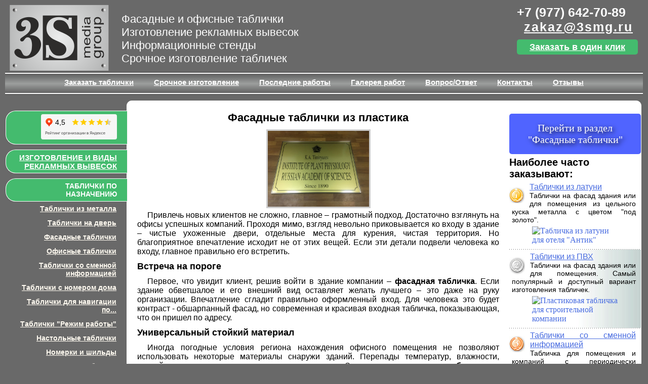

--- FILE ---
content_type: text/html; charset=UTF-8
request_url: https://3smg.ru/fasadnye-tablichki-iz-plastika.php
body_size: 6662
content:
<!DOCTYPE html PUBLIC "-//W3C//DTD XHTML 1.0 Transitional//EN" "http://www.w3.org/TR/xhtml1/DTD/xhtml1-transitional.dtd">
<html xmlns="http://www.w3.org/1999/xhtml">
<head>
<meta http-equiv="Content-Type" content="text/html; charset=utf-8" />
<meta name="robots" content="index, follow" />
	<meta property="og:image" content="images/applikacia/Fasadnaya_tablichka_iz_plastika_v_bagete_Nielsen.jpg" />
<meta property="og:type" content="article" />
<meta property="og:title" content="Фасадные таблички из пластика&nbsp;|&nbsp;3SMG.ru" />
<meta property="og:url" content="https://3smg.ru/" />
<meta property="og:site_name" content="3SMG" />
<meta property="og:description" content="Изготовление фасадных табличек из пластика. Своё производство. Монтажные работы. Скидки от 2 шт." />
<link rel="stylesheet" type="text/css" href="style.css"/>
<title>Фасадные таблички из пластика&nbsp;|&nbsp;3SMG.ru</title>
<meta name="description" content="Изготовление фасадных табличек из пластика. Своё производство. Монтажные работы. Скидки от 2 шт." />
<meta name="format-detection" content="telephone=no" />
<script type="text/javascript" src="./scripts/jquery-1.4.3.min.js"></script>
<script type="text/javascript" src="./scripts/fancybox/jquery.mousewheel-3.0.4.pack.js"></script>
<script type="text/javascript" src="./scripts/fancybox/jquery.fancybox-1.3.4.pack.js"></script>
<link rel="stylesheet" type="text/css" href="./scripts/fancybox/jquery.fancybox-1.3.4.css" media="screen"/>
<meta name="viewport" content="width=device-width, initial-scale=1.0" />
<script type="text/javascript" src="./scripts/scripts.js"></script>
<script type="text/javascript">
	$(document).ready(function(){
		$("a.photo").fancybox({
			transitionIn: 'elastic',
			transitionOut: 'elastic',
			hideOnOverlayClick: false,
			titlePosition: 'over'
		});
	})
</script>
<link rel="icon" href="/favicon.ico" type="image/x-icon"/>
<!-- Yandex.Metrika counter -->
<script type="text/javascript">
(function (d, w, c) {
    (w[c] = w[c] || []).push(function() {
        try {
            w.yaCounter23047411 = new Ya.Metrika({id:23047411,
                    webvisor:true,
                    clickmap:true,
                    trackLinks:true,
                    accurateTrackBounce:true});
        } catch(e) { }
    });

    var n = d.getElementsByTagName("script")[0],
        s = d.createElement("script"),
        f = function () { n.parentNode.insertBefore(s, n); };
    s.type = "text/javascript";
    s.async = true;
    s.src = (d.location.protocol == "https:" ? "https:" : "http:") + "//mc.yandex.ru/metrika/watch.js";

    if (w.opera == "[object Opera]") {
        d.addEventListener("DOMContentLoaded", f, false);
    } else { f(); }
})(document, window, "yandex_metrika_callbacks");
</script>
<noscript><div><img src="//mc.yandex.ru/watch/23047411" style="position:absolute; left:-9999px;" alt="" /></div></noscript>
<!-- /Yandex.Metrika counter -->
<!-- Rating@Mail.ru counter -->
<script type="text/javascript">
var _tmr = _tmr || [];
_tmr.push({id: "2438994", type: "pageView", start: (new Date()).getTime()});
(function (d, w) {
   var ts = d.createElement("script"); ts.type = "text/javascript"; ts.async = true;
   ts.src = (d.location.protocol == "https:" ? "https:" : "http:") + "//top-fwz1.mail.ru/js/code.js";
   var f = function () {var s = d.getElementsByTagName("script")[0]; s.parentNode.insertBefore(ts, s);};
   if (w.opera == "[object Opera]") { d.addEventListener("DOMContentLoaded", f, false); } else { f(); }
})(document, window);
</script>
<script type="text/javascript" async defer src="//assets.pinterest.com/js/pinit.js"></script>
<!-- //Rating@Mail.ru counter -->
</head>
<body>
    <div class="karkas">
        	<div class="head">
                            <a href="/"><img src="images/logo.png" alt="3SMG.RU - таблички, производство табличек, таблички из металла, пластиковые таблички" class	="logo"></a>
            <p class="slogan">Фасадные и офисные таблички<br />
            Изготовление рекламных вывесок<br />
            Информационные стенды<br />
            Срочное изготовление табличек</p>
            <p class="kontakt">
            +7 (977) 642-70-89<br />
            <a href="mailto:zakaz@3smg.ru" class="mail">zakaz@3smg.ru</a><br />
            <a href="#openModal" class="oz">Заказать в один клик</a>
            <div id="openModal" class="modalDialog">
   			<div>
     		<a href="#close" title="Close" class="close">X</a>
            <table class="online_zakaz">
            <tr> 
            <td class="online_zakaz_g"><p>Онлайн-заказ (заполните пожалуйста все поля):</p></td>
            </tr>
			<tr>
            <td  class="online_zakaz_h">
            <form action='mail.php' method='POST' name='form' target='_blank'>
            <p>Ваше имя:<br />
            <input name='name' type='text' size='50'>
            </p>
            <p>Ваш контактный телефон:<br />
            <input name='number' type='text' size='50'>
            </p>
            <p>Ваш e-mail:<br />
            <input name='email' type='text' size='50'>
            </p>
            <p>Пожелания по заказу:<br />
            <textarea name='mess' rows='7' cols='50'></textarea>
            <p>
            <input name='submit' type='submit' class="knopka_zakaza" value="Отправить онлайн-заказ">
            <input name='Reset' type='reset' class="knopka_zakaza" value='Очистить форму онлайн-заказа'>
            </p>
            </form>
            </td>
            </tr>            
            </table>
  			</div>
			</div>
            </p>
            <div class="clr"></div>
            <div class="menu-main">
            	<ul>
                    <li><a href="zakazat-tablichki.html">Заказать таблички</a></li>
                    <li><a href="chochu-segodnya.html">Срочное изготовление</a></li>
                    <li><a href="poslednie-raboti.html">Последние работы</a></li>
                    <li><a href="galereya-robot.html">Галерея работ</a></li>
                    <li><a href="vopros-otvet.html">Вопрос/Ответ</a></li>
                    <li><a href="kontakti.html">Контакты</a></li>
					<li><a href="otzyvy.html">Отзывы</a></li>
                </ul>
            </div>            </div>
	    <div class="content-main"> 
        <div class="left-bar">  
            <ul>
            	<li class="razdel"><iframe src="https://yandex.ru/sprav/widget/rating-badge/150644891964?type=rating" width="150" height="50" frameborder="0"></iframe></li>
            </ul>
            <ul>
            	<li class="razdel"><a href="izgotovlenie-i-vidy-reklamnyh-vyvesok.html">Изготовление и виды рекламных вывесок</a></li>
            </ul>
            <ul>
            	<li class="razdel">Таблички по назначению</li>
        	    <li><a href="tablichki-iz-metalla.html">Таблички из металла</a></li>
                <li><a href="tablichki-na-dver.html">Таблички на дверь</a></li>
                <li><a href="fasadnie-tablichki.html">Фасадные таблички</a></li>
                <li><a href="ofisnie-tablichki.html">Офисные таблички</a></li>
                <li><a href="tablichki-so-smennoy-informatsiey.html">Таблички со сменной информацией</a></li>
                <li><a href="tablichki-s-nomerom-doma.html">Таблички с номером дома</a></li>
                <li><a href="tablichki-dlya-navigatsii-po.html">Таблички для навигации по...</a></li>
                <li><a href="tablichki-rezhim-raboti.html">Таблички "Режим работы"</a></li>
                <li><a href="nastolnie-tablichki.html">Настольные таблички</a></li>
                <li><a href="nomerki-i-shildi.html">Номерки и шильды</a></li>
                <li><a href="stroitelnie-tablichki.html">Строительные таблички</a></li>
                <li><a href="tablichki-na-nozhke.html">Таблички на ножке</a></li>
                <li><a href="tablichk-na-podezd.html">Таблички на подъезд</a></li> 
                <li class="razdel">Таблички по материалам</li>
                <li><a href="tablichki-iz-latuni.html">Таблички из латуни</a></li>
                <li><a href="tablichki-iz-diurali.html">Таблички из дюраля</a></li>
                <li><a href="tablichki-iz-nerzhaveiuschey-stali.html">Таблички из нержавеющей стали</a></li>
                <li><a href="tablichki-iz-aliuminiya.html">Таблички из алюминия</a></li>
                <li><a href="tablichki-iz-plastika.html">Таблички из пластика</a></li>
                <li><a href="svetovie-koroba.html">Световые короба</a></li>
                <li><a href="informatsionnie-stendi.html">Информационные стенды</a></li>
                <li class="razdel">Наши технологии</li>
                <li><a href="applikatsiya.html">Аппликация</a></li>
                <li><a href="chimicheskaya-gravirovka.html">Химическая гравировка</a></li>
                <li><a href="polnotsvetnaya-pechat.html">Полноцветная печать</a></li>
                <li><a href="lazernaya-gravirovka.html">Лазерная гравировка</a></li>
                <li><a href="termopechat.html">Термопечать</a></li>
                <li><a href="fotopechat-na-metalle.html">Фотопечать на металле</a></li>
                <li class="razdel">Прочие услуги</li>
                <li><a href="technicheskiy-maket.html">Технический макет</a></li>
                <li><a href="dostavka-po-g-moskva.html">Доставка по г. Москва</a></li>
                <li><a href="dostavka-v-regioni.html">Доставка в регионы</a></li>
                <li><a href="montazh.html">Монтаж</a></li>
                <li class="razdel">Статьи</li>
                <li><a href="kak-proishodit-izgotovlene-tablichek-iz-latuni.html">Как происходит изготовление табличек из латуни</a></li>
                <li><a href="kak-proishodit-izgotovlene-tablichek-iz-plastika.html">Как проиходит изготовление табличек из пластика</a></li>
                <li><a href="process-izgotovleniya-tablichek-iz-aliuminiya.html">Процесс изготовления табличек из алюминия</a></li>
                <li><a href="uhod-za-tablichkami.html">Уход за табличками</a></li>
                <li><a href="izgotovlenie-reklamnyh-vyvesok.html">Изготовление рекламных вывесок</a></li>
        	<ul class="pricelist">
        	    <li class="pricelist1"><a href="price-list.html">Посмотреть прайс-лист</a></li>
                <li class="pricelist1"><a href="price-list.pdf" download>Скачать прайс-лист</a></li>
            </ul>                
		</div> 
      <div class="content">
        	<div class="right-bar">
                    <a class="button_latun" href="fasadnie-tablichki.html">Перейти в раздел "Фасадные таблички"</a>
            <h2>Наиболее часто заказывают:</h2>
            	<div class="top">
                	<div class="top5">
                    <img src="images/first.jpg" alt="Первое место"/>
                    <p><a href="tablichki-iz-latuni.html">Таблички из латуни</a><br />
                    Таблички на фасад здания или для помещения из цельного куска металла с цветом "под золото".
                    </p>
                    <a href="tablichki-iz-latuni.html"><img class="rb" src="images/latun/tablichka iz latuni dlya otelya ANTIK.jpg" alt="Табличка из латуни для отеля &quot;Антик&quot;"/></a>
                    </div>
                    <div class="top5-main">
                    <div class="top5">
                    <img src="images/second.jpg" alt="Второе место"/>
                    <p><a href="tablichki-iz-plastika.html">Таблички из ПВХ</a><br />
                    Таблички на фасад здания или для помещения. Самый популярный и доступный вариант изготовления табличек.
                    </p>
                    <a href="tablichki-iz-plastika.html"><img class="rb" src="images/applikacia/plastikovaya tabliska dly stroitelnoi kompanii.png" alt="Пластиковая табличка для строительной компании"/></a>
                    </div>
                    </div>
                    <div class="top5">
                    <img src="images/third.jpg" alt="Третье место"/>
                    <p><a href="tablichki-so-smennoy-informatsiey.html">Таблички со сменной информацией</a><br />
                    Табличка для помещения и компаний с периодически меняющимся персоналом.
                    </p>
                    <a href="tablichki-so-smennoy-informatsiey.html"><img class="rb" src="images/smen_tabl/smen_tabl_otdel.jpg" alt="Табличка со сменной информацией для отдела"/></a>
                    </div>
                    <div class="top5-main">
                    <div class="top5">
                    <img src="images/forth.jpg" alt="Четвертое место"/>
                    <p><a href="tablichki-s-nomerom-doma.html">Таблички c адресом и номером дома</a><br />
                    Пластиковые таблички на Ваш дом или садовый участок.
                    </p>
                    <a href="tablichki-s-nomerom-doma.html"><img class="rb" src="images/adres/adresnaya tablishka ulica sportivnaya.jpg" alt="Адресная табличка &quot;улица Спортивная&quot;"/></a>
                    </div>
                    </div>
                    <div class="top5">
                    <img src="images/fifth.jpg" alt="Пятое место"/>                  
                    <p><a href="tablichki-iz-nerzhaveiuschey-stali.html">Таблички из нержавеющей стали</a><br />
                    Металлические таблички на фасад здания или для помещения, которые не требуют постоянного ухода.
                    </p>
                    <a href="tablichki-iz-nerzhaveiuschey-stali.html"><img class="rb" src="images/nerg/tablichka iz nergaveuschei stali mfs.jpg" alt="Металлическая табличка из нержавеющей стали для компании &quot;МФС&quot;"/></a>
                    </div>
                </div>
            </div>
            <div class="content-in">
            <section itemscope itemtype="http://schema.org/Article"/>
            <h1 itemprop="name">Фасадные таблички из пластика</h1>
			<div class="gallery" align="center">
            <a rel="gallery" class="photo" href="images/applikacia/Fasadnaya_tablichka_iz_plastika_v_bagete_Nielsen.jpg" title="Фасадная табличка из пластика в багете Nielsen">
            <img src="images/applikacia/Fasadnaya_tablichka_iz_plastika_v_bagete_Nielsen.jpg" width="200" height="150" alt="Фасадная табличка из пластика в багете Nielsen"/>
            </a>
            </div>
            <p class="text" itemprop="description">Привлечь новых клиентов не сложно, главное – грамотный подход. Достаточно взглянуть на офисы успешных компаний. Проходя мимо, взгляд невольно приковывается ко входу в здание – чистые ухоженные двери, отдельные места для курения, чистая территория. Но благоприятное впечатление исходит не от этих вещей. Если эти детали подвели человека ко входу, главное правильно его встретить.</p>
            <h2 itemprop="name">Встреча на пороге</h2>
            <p class="text" itemprop="description">Первое, что увидит клиент, решив войти в здание компании – <strong>фасадная табличка</strong>. Если здание обветшалое и его внешний вид оставляет желать лучшего – это даже на руку организации. Впечатление сгладит правильно оформленный вход. Для человека это будет контраст - обшарпанный фасад, но современная и красивая входная табличка, показывающая, что он пришел по адресу.</p>
            <h2 itemprop="name">Универсальный стойкий материал</h2>
            <p class="text" itemprop="description">Иногда погодные условия региона нахождения офисного помещения не позволяют использовать некоторые материалы снаружи зданий. Перепады температур, влажности, воздействие реагентов могут испортить вывеску. Заказать <strong>изготовление таблички</strong> из пластика будет удачным выходом из ситуации. Материал не подвержен коррозии, легкий и простой в уходе. По внешнему виду он не уступает более дорогим аналогам.</p>
            <p class="text" itemprop="description">Можно ли сделать вывеску из пластика яркой и насыщенной? Разумеется! На материал можно нанести логотип и сопутствующие надписи, которые будут гармонично смотреться на входе. Преимуществом изделия является его износостойкость и долговечность. Краска не тускнеет и не стирается со временем. Примечательно, что если табличку не трогать, то никому и в голову не придет подумать, что она сделана на пластиковой основе.</p>
            <table  class="opisanie1" width="100%" align="center">
            <tr>
            <td align="center">
            <a href="zakazat-tablichki.html" class="oz2">Оформить заказ</a>
            </td>
            <td align="center">
            <p class="nomerzakaza">+7 (977) 642-70-89</p>
            </td>
            <td align="center">
            <a href="mailto:zakaz@3smg.ru" class="pochtazakaza">zakaz@3smg.ru</a>
            </td>
            </tr>
            </table>
			<br />
			<p class="stati">Последние выполненные работы:</p>
			<table cellspacing="5" >
			<tr>
            <td>
            <div class="gallery" align="center">
            <a rel="gallery" class="photo" href="images/applikacia/Fasadnaya_tablichka_iz_plastika_v_bagete_Nielsen.jpg" title="Фасадная табличка из пластика в багете Nielsen">
            <img src="images/applikacia/Fasadnaya_tablichka_iz_plastika_v_bagete_Nielsen.jpg" class="lw"/></a>
            <p class="text_lust"><strong>Фасадная табличка из пластика в багете Nielsen</strong> – это самый распространенный вариант табличек для детских садов, школ, институтов, НИИ и прочих государственных учреждений в Российской Федерации. Такая табличка отличается простотой монтажа, визуальной солидностью и недорогой ценой. Срок исполнения до пяти рабочих дней, но при необходимости - сутки! Технический макет таблички бесплатно!</p>
            <p class="text_lust1"><meta itemprop="datePublished" content="2018-02-26">Дата публикации: <em>26.02.2019</em></p>
            </div>
            </td>
            </tr>
			</table>
            <div class="clr"></div>            
            </div>
            <div class="clr"></div>
            </div>
    </div>
    <div class="footer">
        <img src="images/logo.png" class="logo-f" alt="3SMG.RU - изготовление фасадных и офисных табличек"/>
            <p>Разработка сайта 3SMG.RU<br />
            Изготовление фасадных и офисных табличек<br />
            e-mail: <a href="mailto:zakaz@3smg.ru">zakaz@3smg.ru</a></p>
            <div class="vcard">
            <div>
               <span class="category">Рекламно-производственная компания</span>
               <span class="fn org">"3SMG.RU"</span>
            </div>
            <div class="adr">
               <span class="locality">г. Москва</span>,
               <span class="street-address">пр. Маршала Жукова, д. 2</span>
            </div>
            <div>Телефон: <span class="tel">+7 (977) 642-70-89</span></div>
            <div>Мы работаем <span class="workhours">ежедневно с 08:00 до 20:00</span>
               <span class="url">
               <span class="value-title" title="http://3SMG.ru"> </span>
               </span>
            </div>
            </div>    </div>
        <a class="pointer-large" rel="nofollow" id="btn_tel" title="Вызов" href="tel:+79776427089">+7 (977) 642-70-89</a>
<a class="pointer-large" id="btn_price" title="PriceList" href="https://3smg.ru/price-list.php" target="blank">Прайс-лист</a>
<a class="pointer-large" rel="nofollow" id="btn_whatsapp" title="WhatsApp" href="https://wa.me/+79776427089" target="blank">WhatsApp</a>

<script type="text/javascript">
$(window).scroll(function () {
		var height = $(window).scrollTop();
		if (height > 100) {
			$('#btn_tel').fadeIn();
			$('#btn_callback_form').fadeIn();
			$('#btn_whatsapp').fadeIn();
			$('#btn_price').fadeIn();
			$('#btn_tg').fadeIn();
		} else {
			$('#btn_tel').fadeOut();
			$('#btn_callback_form').fadeOut();
			$('#btn_whatsapp').fadeOut();
			$('#btn_price').fadeOut();
			$('#btn_tg').fadeOut();
		}
	});
</script>   
</body>
</html>

--- FILE ---
content_type: text/css
request_url: https://3smg.ru/style.css
body_size: 4860
content:
*{
	padding:0; margin:0;
}
img{
	border:0;
}
ul{
	list-style:none;
}
.clr{
	clear:both;
}
body{
	background-color:#696969;
}
.karkas{
	margin: 0 auto; max-width: 1300px; min-width: 1000px;  padding:0 10px;
}
.head{
	overflow:hidden;
}
	.logo{
		float:left; margin: 9px 0 0 9px;
	}
	.slogan{
		float:left; font: 22px "Trebuchet MS", Arial, Helvetica, sans-serif; color:#fff; margin: 25px 0 0 25px;
	}
	.navigacia{
		float:right; font: 13px "Trebuchet MS", Arial, Helvetica, sans-serif; font-weight:bold; color:#00F; margin: -15px 10px 0 0;
		}
		.navigacia a{
			color:#fff; margin: 0 5px 0 0;
		}
		.navigacia a:hover{
			text-decoration:none;
		}
		.navigacia img{
		width: 20px; margin: 0 5px 0 0;	
		}
	.kontakt{
	float:right; font: 25px "Trebuchet MS", Arial, Helvetica, sans-serif; font-weight:bold; color:#fff; margin: 10px 10px 0 0;		
	}
		.kontakt a:hover{
			text-decoration:none;
		}
		.mail{
			font-size: 25px; float:right; color:#fff; letter-spacing: 2px; padding: 0 10px 15px;
		}
		.modalDialog {
		 position: fixed;
		 font-family: Arial, Helvetica, sans-serif;
		 top: 0;
		 right: 0;
		 bottom: 0;
		 left: 0;
		 background: rgba(0,0,0,0.8);
		 z-index: 99999;
		 -webkit-transition: opacity 400ms ease-in;
		 -moz-transition: opacity 400ms ease-in;
		 transition: opacity 400ms ease-in;
		 display: none;
		 pointer-events: none;
		}
		.modalDialog:target {
		 display: block;
		 pointer-events: auto;
		}
		.modalDialog > div {
		 width: 525px;
		 position: relative;
		 margin: 10% auto;
		 padding: 5px 20px 13px 20px;
		 border-radius: 10px;
		 background: #fff;
		 background: -moz-linear-gradient(#fff, #999);
		 background: -webkit-linear-gradient(#fff, #999);
		 background: -o-linear-gradient(#fff, #999);
		}
		.close {
		 background: #606061;
		 color: #FFFFFF;
		 line-height: 25px;
		 position: absolute;
		 right: -12px;
		 text-align: center;
		 top: -10px;
		 width: 24px;
		 text-decoration: none;
		 font-weight: bold;
		 -webkit-border-radius: 12px;
		 -moz-border-radius: 12px;
		 border-radius: 12px;
		 -moz-box-shadow: 1px 1px 3px #000;
		 -webkit-box-shadow: 1px 1px 3px #000;
		 box-shadow: 1px 1px 3px #000;
		}
		.close:hover { background: #00d9ff; }
		.oz {
		text-align:center; font: 18px "Trebuchet MS", Arial, Helvetica, sans-serif; font-weight:bold; color:#FFFFFF;
		border: 1px solid #FFF;
		border-radius: 5px;
		background:#44BB6E;
		border-right:none;
		position:relative;
    	padding: 5px 25px;
		border-style:none;
		}
		.modalDialog1 {
		 position: fixed;
		 font-family: Arial, Helvetica, sans-serif;
		 top: 0;
		 right: 0;
		 bottom: 0;
		 left: 0;
		 background: rgba(0,0,0,0.8);
		 z-index: 99999;
		 -webkit-transition: opacity 400ms ease-in;
		 -moz-transition: opacity 400ms ease-in;
		 transition: opacity 400ms ease-in;
		 display: none;
		 pointer-events: none;
		}
		.modalDialog1:target {
		 display: block;
		 pointer-events: auto;
		}
		.modalDialog1 > div {
		 width: 525px;
		 position: relative;
		 margin: 10% auto;
		 padding: 5px 20px 13px 20px;
		 border-radius: 10px;
		 background: #fff;
		 background: -moz-linear-gradient(#fff, #999);
		 background: -webkit-linear-gradient(#fff, #999);
		 background: -o-linear-gradient(#fff, #999);
		}
		.close1 {
		 background: #606061;
		 color: #FFFFFF;
		 line-height: 25px;
		 position: absolute;
		 right: -12px;
		 text-align: center;
		 top: -10px;
		 width: 24px;
		 text-decoration: none;
		 font-weight: bold;
		 -webkit-border-radius: 12px;
		 -moz-border-radius: 12px;
		 border-radius: 12px;
		 -moz-box-shadow: 1px 1px 3px #000;
		 -webkit-box-shadow: 1px 1px 3px #000;
		 box-shadow: 1px 1px 3px #000;
		}
		.close1:hover { background: #00d9ff; }
		.oz1 {
		text-align:center; font: 18px "Trebuchet MS", Arial, Helvetica, sans-serif; color:#fff;
		border: 1px solid #FFF;
		border-radius: 5px;
		background:#44BB6E;
		border-right:none;
		position:relative;
		margin: 0 0 0 10px;
    	padding: 5px 25px;
		border-style:none;
		}
		.oz2 {
		text-align:center; font: 18px "Trebuchet MS", Arial, Helvetica, sans-serif; color:#fff;
		border: 1px solid #FFF;
		border-radius: 5px;
		background:#44BB6E;
		border-right:none;
		position:relative;
    	padding: 5px 25px;
		border-style:none;
		}
		.pochtazakaza {
		text-align:center; font: 18px "Trebuchet MS", Arial, Helvetica, sans-serif; color:#fff;
		border: 1px solid #FFF;
		border-radius: 5px;
		background:#44BB6E;
		border-right:none;
		position:relative;
		margin: 0 0 0 20px;
    	padding: 5px 25px;
		border-style:none;
		}
	.menu-main{
		background:url(images/menu-bg.jpg) top left repeat-x; height:45px; margin: 2px 0 0 0; padding: 12px 0 0 0; overflow:hidden; position:relative;
	}
		.menu-main ul{
		left:50%; clear:left; float:left; position:relative; text-align: center;	
    	}
			.menu-main ul li{
			float:left;	font: 15px "Trebuchet MS", Arial, Helvetica, sans-serif; font-weight: bold; display:block; position:relative; right:50%;
			}
			.menu-main ul li a{
			color:#FFF; display:block; padding: 0 20px;
			}
			.menu-main ul li a:hover{
			color:#696969; text-decoration:none;
			text-align: center;
			-webkit-border-radius: 8px;
			-moz-border-radius: 8px;
			border-radius: 8px;
			background: #FFFFFF;
			background: -webkit-gradient(linear, 0 0, 0 bottom, from(#FFFFFF), to(#FFFFFF));
			background: -webkit-linear-gradient(#FFFFFF, #FFFFFF);
			background: -moz-linear-gradient(#FFFFFF, #FFFFFF);
			background: -ms-linear-gradient(#FFFFFF, #FFFFFF);
			background: -o-linear-gradient(#FFFFFF, #FFFFFF);
			background: linear-gradient(#FFFFFF, #FFFFFF);
			-pie-background: linear-gradient(#FFFFFF, #FFFFFF);
			}
.content-main{
	overflow:hidden; background-color:#696969;
}
	.left-bar{
	float:left; width: 240px; padding:10px 0 0 0;
	}
		.left-bar ul.pricelist{
		text-align:center; font: 16px "Trebuchet MS", Arial, Helvetica, sans-serif;
		border: 1px solid #FFF;
		-webkit-border-radius: 20px;
		-moz-border-radius: 20px;
		border-radius: 10px;
		border-width: 2px;
		-webkit-box-shadow: #666 -1px 1px 2px;
		-moz-box-shadow: #666 -1px 1px 2px;
		background:#FF0;
		border-right:none;
		position:relative;
		left: 1px;
		}
		.left-bar ul li.pricelist1{
		padding: 0px 0px 5px 0px;
		}		
		.left-bar ul.pricelist a{
		color:#000; 	
		}
		.left-bar ul.sale{
		text-align:right; font: 16px "Trebuchet MS", Arial, Helvetica, sans-serif;
		border: 1px solid #FFF;
		-webkit-border-radius: 20px;
		-moz-border-radius: 20px;
		border-radius: 10px;
		border-width: 2px;
		-webkit-box-shadow: #666 -1px 1px 2px;
		-moz-box-shadow: #666 -1px 1px 2px;
		background:#FF0;
		border-right:none;
		position:relative;
		left: 1px;
		}
		.left-bar ul li.sale1{
		padding: 0px 0px 5px 0px;
		}		
		.left-bar ul.sale a{
		color:#000; 	
		}
		.left-bar ul{
		text-align:right; font: 14px "Trebuchet MS", Arial, Helvetica, sans-serif; padding: 10px 0 0 0;
		}
		.left-bar ul li{
		padding: 6px 20px;
		font-weight: bold;
		}
			.left-bar ul li a{
			color:#FFFAF0	
			}
			.left-bar ul li a:hover{
			text-decoration:none;
			}
		li.razdel{
			font: bold 16px; color:#fff!important;
			border: 1px solid #FFF;
			-webkit-border-radius: 20px;
			-moz-border-radius: 20px;
			border-radius: 20px 0 0 20px;
			-webkit-box-shadow: #666 -1px 1px 2px;
			-moz-box-shadow: #666 -1px 1px 2px;
			box-shadow: #666 -1px 1px 2px;
			background: #44BB6E;
			border-right:none;
			position:relative;
			left: 1px;
			text-transform:uppercase;
		}
			li.razdel a{
			font-weight: bold!important; font-size:15px!important; color:#fff!important;
		}
		li.activ{
			font: bold 16px; color:#476BE0!important;
			border: 1px solid FFF;
			-webkit-border-radius: 20px;
			-moz-border-radius: 20px;
			border-radius: 20px 0 0 20px;
			-webkit-box-shadow: #666 -1px 1px 2px;
			-moz-box-shadow: #666 -1px 1px 2px;
			box-shadow: #666 -1px 1px 2px;
			background: #fff;
			border-right:none;
			position:relative;
			left: 1px;
		}
			li.activ a{
			font-weight: bold!important; font-size:15px!important; color:#476BE0!important;
		}
	.content{
		padding:20px 0 20px 20px;
		margin: 0 3px 3px 240px;
		border: 1px solid #FFF;
		padding:20px 0 20px 20px;
		-webkit-border-radius: 10px;
		-moz-border-radius: 10px;
		border-radius: 10px;
		-webkit-box-shadow: #666 1px 1px 3px;
		-moz-box-shadow: #666 1px 1px 3px;
		box-shadow: #666 1px 1px 3px;
		background: #fff;
		}
	.right-bar{
	float:right; width: 260px;
	}
		.right-bar h2{
		font: 20px "Trebuchet MS", Arial, Helvetica, sans-serif; font-weight:bold;	
		}
		.right-bar h4{
		font: 20px "Trebuchet MS", Arial, Helvetica, sans-serif; font-weight:bold;	
		}
		.PortalPostavok img{
			margin: 0 0 0 0;
		}
		.top5{
			background:url(images/spec-bg.jpg) bottom repeat-x;	padding: 5px 0; overflow:hidden;
		}
		.top5-main{
			background:url(images/spec-2bg.jpg) right repeat-y;	
		}
		.top5 a{
			color:#476BE0; font-size:16px;
		}
		.top5 a:hover{
			text-decoration:none;
		}
		.top5 img{
			float:left; margin: 10px 10px 0 0;
		}
		.top5 p{
			margin: 0 10px 0 5px;
			font: 14px "Trebuchet MS", Arial, Helvetica, sans-serif; text-align:justify;
		}
		.top5 img.rb{
		width:175px;  margin: 5px 0 5px 45px;
		}
		.button:hover {
		  padding: 15px;
		}
		.button_latun {
		background-color: #5064ff;
		background-image: -moz-radial-gradient(center center 1deg, circle farthest-corner, #ff00d8, #5064ff);
		border: 2px dashed #5064ff;
		border-radius: 5px;
		color: #ffffff;
		display: inline-block;
		font-family: Trebuchet MS;
		font-size: 20px;
		margin: 5px 0px;
		padding: 15px;
		text-align: center;
		text-decoration: none;
		text-shadow: 3px 3px 10px #000000;
		transition: all 0.5s ease 0s;
		}
		.content-in{
		display:table;  padding: 0 20px 0 0;
		}
		.content-in img.lustwork{
		float: left; height: 300px;
		}
		.content-in h1{
		font: 22px "Trebuchet MS", Arial, Helvetica, sans-serif; font-weight:bold; padding: 0 0 5px; text-align:center;
		}
		.content-in h2{
		font: 18px "Trebuchet MS", Arial, Helvetica, sans-serif; font-weight:bold; margin: 0 0 10px;
		}
		.content-in h3{
		font: 18px "Trebuchet MS", Arial, Helvetica, sans-serif; font-weight:bold; margin: 0 0 10px;
		}
		.content-in p.pozvoni{
		font: 18px "Trebuchet MS", Arial, Helvetica, sans-serif; text-align: justify; font-weight:bold; text-align:center; color:#F00;
		}
		.content-in p{
		font: 16px "Trebuchet MS", Arial, Helvetica, sans-serif; text-align: justify; font-weight:bold;
		}
			.content-in p.vopros{
			font-size: 15px; margin: 0 0 10px;
			}
			.content-in p.otvet{
			font: 14px "Trebuchet MS", Arial, Helvetica, sans-serif; text-align: justify; margin: 0 0 15px;
			}
			.content-in p.otvet1{
			font: 12px "Trebuchet MS", Arial, Helvetica, sans-serif; text-align: right; margin: 0 0 15px;
			font-style:italic;
			}
			.content-in p.vo{
			font-size: 16px; margin: 0 0 10px; color:#333; font-weight:normal;
			}
			.content-in p.text{
			font-weight:normal; margin: 0 0 10px; text-indent:20px;
			}
			.content-in p.text1{
			font-weight:normal; margin: 0 0 10px; text-indent:20px; padding:10px 0 0 0;
			}
			.content-in text1 a:hover{
			text-decoration: none;
			}
			.content-in p.text3{
			font-weight:normal; margin: 0 0 10px; padding:10px 0 0 0; text-align:center;
			}
			.content-in p.text5{
			font-weight:normal; margin: 0 0 10px; padding:10px 0 0 0; text-align:center; font-size:22px; color:#F00;
			}
			.content-in p.text_lust{
			font-weight:normal; text-align:justify; line-height:1.5; padding: 0 0 0 225px;
			}
			.content-in p.text_lust1{
			font-weight:normal; text-align:right; line-height:1.5; padding: 0 0 0 225px;
			}
			.content-in p.text_otzyvy{
				font-weight:normal!important; text-align:justify!important; line-height:1.5!important;
			}
			.content-in p.text_otzyvy1{
				font-weight:normal!important; text-align:right!important; line-height:1.5!important;
			}
			.content-in p.zagolovok{
			font-weight:bold; margin: 0 0 10px; text-indent:20px; padding:10px 0 0 0; font-size:18px; text-align:center; text-decoration:underline;
			}
			.content-in h2.zagolovok{
			font-weight:bold; margin: 0 0 10px; text-indent:20px; padding:10px 0 0 0; font-size:18px; text-align:center; text-decoration:underline;
			}
			.content-in a.nt{
			font: 18px "Trebuchet MS", Arial, Helvetica, sans-serif; font-weight:bold; color:#476BE0;
			}
			.content-in a.nt:hover{
			text-decoration:none;
			}
			.content-in p.nomerzakaza{
			font: 18px "Trebuchet MS", Arial, Helvetica, sans-serif; font-weight:bold; color:#476BE0;
			text-align: center;
			}
.nt1 {
	text-align:center; padding: 0 0 10px 0;
}
		.content-in h2 a{
		font: 18px "Trebuchet MS", Arial, Helvetica, sans-serif; font-weight:bold; color:#476BE0;
		}
		.content-in h2 a:hover{
		text-decoration:none;
		}
		.content-in a.nt h2{
		font: 18px "Trebuchet MS", Arial, Helvetica, sans-serif; font-weight:bold; color:#476BE0;
		}
		.content-in a.nt:hover h2{
		text-decoration:none;
		}
		.content-in h3.text2{
			font-weight:normal; margin: 0 0 10px; text-indent:20px; padding:10px 0 0 0;
			}
		.content-in p.textok{
			font-weight:normal; margin: 0 0 10px; text-indent:20px; padding:10px 0 0 0;
			}	
		.content-in h3 a{
			font: 18px "Trebuchet MS", Arial, Helvetica, sans-serif; font-weight:normal; color:#0000D0;
			}
			.content-in h3 a:hover{
		text-decoration:none;
		}
		.price{
		font: 14px "Trebuchet MS", Arial, Helvetica, sans-serif; font-weight:bold; text-align:center;	
		}
		.opisanie{
		border: 1px solid #333;
		padding:5px 0px 5px 5px;
		-webkit-border-radius: 10px;
		-moz-border-radius: 10px;
		border-radius: 5px;
		-webkit-box-shadow: #666 1px 1px 3px;
		-moz-box-shadow: #666 1px 1px 3px;
		box-shadow: 3px 3px 0px #666;
		background: #F8F8FF;
		text-align:center;
		}
		.opisanie1{
		border: 1px solid #333;
		padding:10px 0px 10px 5px;
		-webkit-border-radius: 10px;
		-moz-border-radius: 10px;
		border-radius: 5px;
		-webkit-box-shadow: #666 1px 1px 3px;
		-moz-box-shadow: #666 1px 1px 3px;
		box-shadow: 3px 3px 0px #666;
		background: #F8F8FF;
		text-align:center;
		}
			.opisanie p{
			font-weight:normal; padding:5px; margin: 5px 10px 10px 0;	
			}
			.opisanie a{
			font-size: 18px; color: #0000D0; font-family:"Trebuchet MS", Arial, Helvetica, sans-serif;	
			}
			.opisanie a:hover{
			text-decoration:none; 	
			}
		.online_zakaz{
		width:90%; border:none; align:center; margin:auto; 
		padding: 0px 0px 5px 0px;
		}
		.online_zakaz_g{
		height: 40px;
		}
		.online_zakaz_g p{
		text-align:center; font-family:"Trebuchet MS", Arial, Helvetica, sans-serif; font-size: 20px;
		}		
		.online_zakaz_h p{
		font-family:"Trebuchet MS", Arial, Helvetica, sans-serif; font-size: 18px; font-weight:normal; padding: 10px 0px 0px 10px;	
		}
		.knopka_zakaza{
		font-family:"Trebuchet MS", Arial, Helvetica, sans-serif; font-size: 12pt; color: #ffffff; background-color: #999; font-weight: normal;
		margin: 0px 20px 10px 0px;
    	padding: 5px 10px 5px 10px;
		-webkit-border-radius: 10px;
		-moz-border-radius: 10px;
		}
.footer{
overflow:hidden; height:100px;	
}
	.logo-f{
		float:left; height: 70px; padding: 15px 10px 0 9px;
	}
	.footer p{
	font: 16px "Trebuchet MS", Arial, Helvetica, sans-serif;
	padding: 20px 20px 20px 0;
	float: left;
	}
	.footer a{
	color:#FFF;	
	}
	.footer a{
	text-decoration:none;	
	}
/* gallery */
.gallery img{
	margin: 5px; border: 3px solid #CCC; 
}
	a.photo:hover img{
		border: 3px solid #333;	
	}
.heshteg{
		font: 12px "Trebuchet MS", Arial, Helvetica, sans-serif; color:#FFF; line-height:1.5; text-align:justify;
		padding: 5px 10px;
		border: 1px solid #5E2951;
		-webkit-border-radius: 10px;
		-moz-border-radius: 10px;
		border-radius: 10px;
		-webkit-box-shadow: #fff 1px 1px 3px;
		-moz-box-shadow: #fff 1px 1px 3px;
		box-shadow: #fff 1px 1px 3px;
		background: #808080;
}
	.heshteg a{
	color:#FFF;
	}
	.heshteg a:hover{
	text-decoration:none;	
	}
.content-in a.portfolio{	
	font-family:"Trebuchet MS", Arial, Helvetica, sans-serif; color: #476be0; vertical-align:bottom;
}
.content-in a.portfolio:hover{	
	text-decoration:none; 	
}
.content-in img.pf{
	width:150px; height:100px; border: 3px solid #CCC;
}
	a:hover img.pf{
	border: 3px solid #333;
}
.gal img{
	margin: 10px; width: 150px; height:100px; 
	}
.gal a{
	font-family:"Trebuchet MS", Arial, Helvetica, sans-serif; color: #1B0F13; 
	}
.gal a:hover{
	text-decoration:none;
	}
.lw{
	 width:200px; height:150px; float:left;
}
.yM{
    float: right; width:88px; height:31px; border:0; padding: 24px 10px 0 5px;
}
.return{
    text-align: center; margin: 10px;
}
.return a{
    font-family:"Trebuchet MS", Arial, Helvetica, sans-serif; color: #1B0F13;
}
.return a:hover{
	text-decoration:none;
}
.pinterest{
    float: right; margin: 0 25px 10px 0;
}
.zena{
    font-weight: normal;
}
.content-in p.stati{
	font-size:18px; color:#333;
}
.content-in a.statia{
	font-family:"Trebuchet MS", Arial, Helvetica, sans-serif; margin: 0 0 0 15px; color:#181818; line-height: 1.8;
}
.content-in a.statia:hover{
	text-decoration:none;
}
.content-in a.vn{
	color:#000;
}
.content-in a.vn:hover{
	text-decoration:none;
}
.kontakt1 {
	padding: 10px 0 0;	
}
.vcard{
float:left; font: 14px "Trebuchet MS", Arial, Helvetica, sans-serif; margin: 15px 25px 15px 25px;	
}
.badge-yandex{
float:left; margin: 15px 10px 15px 20px;
}
.down a {
text-align:center; font: 18px "Trebuchet MS", Arial, Helvetica, sans-serif; color:#fff;
border: 1px solid #FFF;
border-radius: 5px;
background:#FF0004;
border-right:none;
padding: 5px 25px;
border-style:none;
margin: 0 auto;
}
.down a:hover{
	text-decoration:none;
}

.menu-toggle, .menu-toggle2 {
  margin: 0 auto 5px;
  width: 50px;
  height: 47px;
  display: none;
  -webkit-box-align: center;
  -webkit-align-items: center;
      -ms-flex-align: center;
          align-items: center;
  -webkit-box-pack: center;
  -webkit-justify-content: center;
      -ms-flex-pack: center;
          justify-content: center;
  border: 1px solid rgba(255, 255, 255, 0.25);
  cursor: pointer;
}

.menu-toggle2 {
	position: absolute;
	/* top: 0; */
	left: -32px;
}

.icon-toggle {
  width: 30px;
  height: 25px;
  position: relative;
  display: -webkit-box;
  display: -webkit-flex;
  display: -ms-flexbox;
  display: flex;
  -webkit-box-align: center;
  -webkit-align-items: center;
      -ms-flex-align: center;
          align-items: center;
}

.icon-toggle span {
  position: absolute;
  width: 100%;
  height: 5px;
  border-radius: 1px;
  background: #FFF;
  -webkit-transition: .2s;
  -o-transition: .2s;
  transition: .2s;
  left: 0;
}

.icon-toggle span:first-child {
  top: 0;
}

.icon-toggle span:last-child {
  bottom: 0;
}

.icon-toggle.active span:first-child {
  top: auto;
  -webkit-transform: rotate(45deg);
      -ms-transform: rotate(45deg);
          transform: rotate(45deg);
}

.icon-toggle.active span:last-child {
  bottom: auto;
  -webkit-transform: rotate(-45deg);
      -ms-transform: rotate(-45deg);
          transform: rotate(-45deg);
}

.icon-toggle.active span:nth-child(2) {
  -webkit-transform: translateX(-100%);
      -ms-transform: translateX(-100%);
          transform: translateX(-100%);
  opacity: 0;
}

@media (max-width: 1000px) {
  *, *::before, *::after {
    box-sizing: border-box;
  }
  img {
    max-width: 100% !important;
    height: auto !important;
  }
  p {
    text-align: left !important;
  }
  .karkas {
    min-width: 0;
  }
  .head {
    display: flex;
    flex-wrap: wrap;
    justify-content: center;
		align-items: center;
		overflow: visible;
  }
  .head > * {
    float: none;
    margin: 10px !important;
  }
  .head > .clr {
    display: none !important;
  }
  .logo {
    width: 150px;
  }
  .slogan {
    font-size: 18px;
  }
  .kontakt {
    font-size: 18px;
    text-align: center;
  }
  .kontakt > * {
    float: none !important;
  }
  .kontakt > a {
    display: inline-block;
  }
  .mail {
    font-size: 18px;
    padding: 0;
    margin: 6px 0 15px;
  }
  .oz {
    text-decoration: none;
  }
  .navigacia {
    display: flex;
    align-items: center;
  }
  .head > p:empty {
    display: none !important;
  }
  .menu-main {
    height: auto;
    background: none;
    width: 100%;
    margin: 10px 0 !important;
		padding: 0;
		overflow: visible;
		padding: 0 30px;
  }
  .menu-main ul {
    float: none;
    width: 100%;
    position: static;
    display: flex;
    flex-wrap: wrap;
    justify-content: center;
  }
  .menu-main ul li {
    position: static;
  }
  .menu-main ul li a {
    padding: 10px;
  }
  .content-main {
    display: flex;
    flex-wrap: wrap;
    justify-content: space-between;
		overflow: visible;
		position: relative;
  }
  .left-bar {
    float: none;
    padding-top: 0;
    background: #999;
    position: absolute;
    left: -100%;
    /* left: 0; */
    transition: .2s ease;
		padding: 0 15px 15px;
		z-index: 20;
  }
  .left-bar ul li {
    padding: 6px 0;
	}
	.left-bar ul li.activ {
		padding-right: 10px;
	}
  .left-bar ul li.razdel {
    padding: 6px 20px;
    margin: 10px 0;
  }
  .content {
    margin: 0;
    padding: 15px;
  }
  .content-in h1 {
    padding: 0;
    margin-bottom: 20px;
  }
  .content-in p.text {
    text-align: left;
    margin: 10px 0;
    text-indent: 0;
  }
  .button_latun {
    margin: 0 0 15px;
  }
	.PortalPostavok img{
		width: 100%; margin: 0 0 15px 0;
	}
  .right-bar iframe {
    margin-top: 0 !important;
  }
  table.opisanie,
  table.opisanie1 {
    padding: 10px;
  }
  table.opisanie1,
  table.opisanie,
  table.opisanie1 tbody,
  table.opisanie tbody {
    display: block;
  }
  table.opisanie tr,
  table.opisanie1 tr {
    display: flex;
    flex-wrap: wrap;
    justify-content: space-between;
    /* align-items: flex-start; */
  }
  table.opisanie1 tr {
    justify-content: center;
  }
  table.opisanie tr td {
    width: calc(50% - 15px);
    text-align: left;
    margin-bottom: 20px;
  }
  table.opisanie tr td > a:first-child {
    display: inline-block;
    margin-bottom: 15px;
  }
  table.opisanie tr td .gallery img {
    margin: 0 15px 5px 0;
  }
  table.opisanie tr td p {
    margin: 0;
    padding: 0;
    text-align: left;
  }
  table.opisanie1 tr td {
    margin: 5px 15px;
  }
  table.opisanie1 tr td a {
    display: inline-block;
    margin: 0;
  }
  .footer {
    height: auto;
    overflow: visible;
    color: #ffffff;
    display: flex;
    flex-wrap: wrap;
    justify-content: center;
    align-items: center;
    padding: 10px 0;
  }
  .footer > * {
    padding: 0 !important;
    margin: 10px !important;
    width: 270px;
  }
  .footer > div:last-child {
    display: none !important;
  }
  .footer a {
    color: #ffffff;
    text-decoration: underline !important;
  }
  .logo-f {
    width: 150px;
  }
  .pinterest {
    float: none;
    margin: 20px 0;
  }
  .clr {
    display: none !important;
  }
  .modalDialog > div {
    max-width: 100%;
  }
  .modalDialog > div .close {
    right: 0;
  }
  table[cellspacing="5"],
  table[cellspacing="5"] tbody {
    display: block;
  }
  table[cellspacing="5"] tbody tr {
    display: flex;
    flex-wrap: wrap;
    justify-content: space-between;
  }
  table[cellspacing="5"] tbody tr td {
    padding: 0;
    width: 100%;
  }
  table[cellspacing="5"] .gallery {
    padding: 10px;
  }
  table[cellspacing="5"] .gallery img {
    margin: 0 15px 10px 0;
  }
  .content-in p.text_lust,
  .content-in p.text_lust1 {
    padding-left: 0;
  }
  .content-in p.text_lust1 {
    clear: both;
    text-align: right !important;
    padding-top: 20px;
  }
  table.gal,
  table.gal tbody {
    display: block;
  }
  table.gal tr {
    display: flex;
    flex-wrap: wrap;
    justify-content: space-between;
  }
  table.gal tr td {
    padding: 10px;
    width: calc(100% / 3 - 15px);
    height: auto;
  }
  .content-in a.statia {
    margin-left: 0;
	}
	.menu-toggle2 {
		display: flex;
		background: #44BB6E;
		z-index: 10;
		width: auto;
		height: auto;
		padding: 10px;
		color: #FFF;
		font-size: 14px !important;
		font-weight: 700;
		text-transform: uppercase;
		transform: rotate(90deg);
		margin: 0;
    font-family: 'arial';
    height: 41px;
    width: 83px;
	}
	table.price {
		display: block;
		overflow: auto;
	}
	table.price td {
		padding: 10px;
		/* width: auto !important; */
		width: 100%;
	}
}

@media (max-width: 800px) {
  .content {
    display: flex;
		flex-direction: column;
		width: 100%;
  }
  .content-in {
    display: block;
    padding: 0;
    width: 100%;
    order: 0;
  }
  .right-bar {
    float: none;
    order: 1;
    width: 100%;
  }
  .button_latun {
    width: 100%;
  }
  .right-bar .top {
    display: flex;
    flex-wrap: wrap;
    justify-content: space-between;
  }
  .right-bar .top > * {
    padding: 10px;
    width: calc(50% - 15px);
    background: none !important;
  }
  .top5-main .top5 {
    padding: 0 !important;
    background: none !important;
  }
  .top5 img.rb {
    margin: 0;
  }
  .top5 p {
    text-align: left;
    margin: 10px 0;
  }
  .top5 p > a {
    display: inline-block;
    margin-bottom: 10px;
    width: calc(100% - 50px);
  }
}

@media (max-width: 600px) {
  .slogan {
    display: none;
  }
  .online_zakaz {
    width: 100%;
  }
  .online_zakaz,
  .online_zakaz tbody {
    display: block;
  }
  .online_zakaz tbody tr {
    display: flex;
    flex-wrap: wrap;
  }
  .online_zakaz input,
  .online_zakaz textarea {
    width: 100%;
  }
}

@media (max-width: 530px) {
	.menu-toggle {
		display: flex;
	}
	.menu-main ul {
		display: none;
	}
	.menu-main ul li {
		float: none;
	}
}

@media (max-width: 500px) {
  table.opisanie tr td {
    width: 100%;
  }
  .right-bar .top > * {
    width: 100%;
    margin-bottom: 20px;
  }
  .top5 img.rb,
  table[cellspacing="5"] .gallery img {
    width: 100%;
    float: none;
  }
  .kontakt {
    text-align: center !important;
  }
  table.gal tr td {
    width: 100%;
  }
  table.gal tr td img {
    margin: 10px 0;
    float: none;
    width: 100%;
  }
  .content-in .vcard {
    margin: 20px 0;
  }
  .content-in .vcard > * {
    margin-bottom: 10px !important;
  }
}

@media (max-width: 400px) {
  table.opisanie tr td .gallery img {
    float: none;
    margin: 0 0 10px;
    width: 100%;
  }
  .online_zakaz_h p {
    padding: 5px 0;
  }
  .knopka_zakaza {
    margin: 10px 0;
	}
	.logo {
		width: 120px;
	}
}

@media (max-width: 350px) {
	table.price {
		/* width: 260px; */
		margin: auto;
	}
}

/* right-bottom buttons */
#btn_whatsapp {
	width: 140px;
	line-height: 40px;
	overflow: hidden;
	z-index: 999;
	display: none;
	cursor: pointer;
	/*-moz-transform: rotate(270deg);
    -webkit-transform: rotate(270deg);
    -o-transform: rotate(270deg);
    -ms-transform: rotate(270deg);
    transform: rotate(270deg);*/
	position: fixed;
	bottom: 50px;
	right: 20px;
	background-color: #3c6;
	color: #0a0a0a;
	text-align: center;
	font: 12px "Trebuchet MS", Arial, Helvetica, sans-serif; color:#fff;
	padding: 10px;
	text-decoration: none;
	/*border-top-left-radius: 5px;
    border-bottom-left-radius: 5px;*/
}

#btn_whatsapp:hover {
	background-color: #262626;
	color: #fff;
}

#btn_tel {
	width: 140px;
	line-height: 40px;
	overflow: hidden;
	z-index: 999;
	display: none;
	cursor: pointer;
	/*-moz-transform: rotate(270deg);
    -webkit-transform: rotate(270deg);
    -o-transform: rotate(270deg);
    -ms-transform: rotate(270deg);
    transform: rotate(270deg);*/
	position: fixed;
	bottom: 150px;
	right: 20px;
	background-color: #ef0d33;
	color: #fff;
	text-align: center;
	font: 12px "Trebuchet MS", Arial, Helvetica, sans-serif;  color:#fff;
	padding: 10px;
	text-decoration: none;
	/*border-top-left-radius: 5px;
    border-bottom-left-radius: 5px;*/
}

#btn_tel:hover {
	background-color: #262626;
	color: #fff;
}

#btn_price {
	width: 140px;
	line-height: 40px;
	overflow: hidden;
	z-index: 999;
	display: none;
	cursor: pointer;
	/*-moz-transform: rotate(270deg);
    -webkit-transform: rotate(270deg);
    -o-transform: rotate(270deg);
    -ms-transform: rotate(270deg);
    transform: rotate(270deg);*/
	position: fixed;
	bottom: 100px;
	right: 20px;
	background-color: #ef0d33;
	color: #fff;
	text-align: center;
	font: 12px "Trebuchet MS", Arial, Helvetica, sans-serif;  color:#fff;
	padding: 10px;
	text-decoration: none;
	/*border-top-left-radius: 5px;
    border-bottom-left-radius: 5px;*/
}

#btn_price:hover {
	background-color: #262626;
	color: #fff;
}